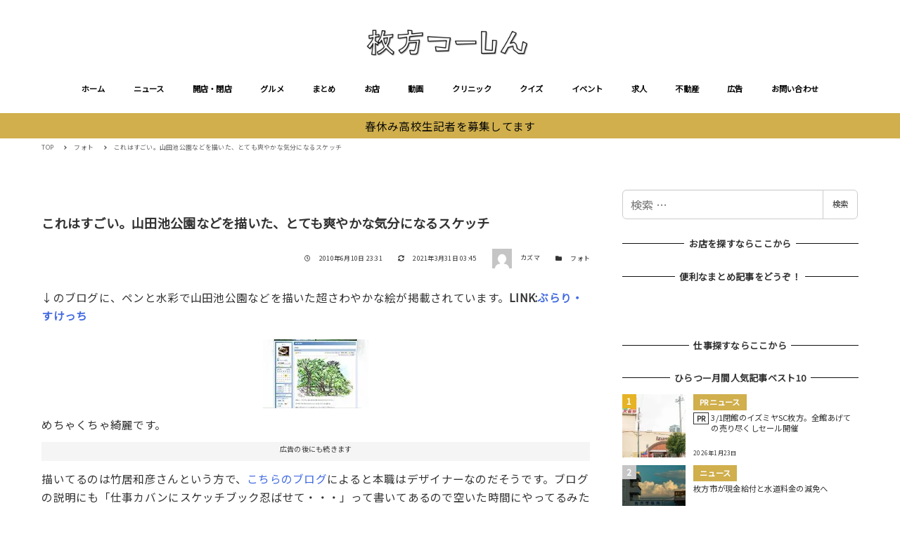

--- FILE ---
content_type: text/html; charset=utf-8
request_url: https://www.google.com/recaptcha/api2/aframe
body_size: 266
content:
<!DOCTYPE HTML><html><head><meta http-equiv="content-type" content="text/html; charset=UTF-8"></head><body><script nonce="Sac21x9mNx8C1Yb7jAC9kg">/** Anti-fraud and anti-abuse applications only. See google.com/recaptcha */ try{var clients={'sodar':'https://pagead2.googlesyndication.com/pagead/sodar?'};window.addEventListener("message",function(a){try{if(a.source===window.parent){var b=JSON.parse(a.data);var c=clients[b['id']];if(c){var d=document.createElement('img');d.src=c+b['params']+'&rc='+(localStorage.getItem("rc::a")?sessionStorage.getItem("rc::b"):"");window.document.body.appendChild(d);sessionStorage.setItem("rc::e",parseInt(sessionStorage.getItem("rc::e")||0)+1);localStorage.setItem("rc::h",'1769824612028');}}}catch(b){}});window.parent.postMessage("_grecaptcha_ready", "*");}catch(b){}</script></body></html>

--- FILE ---
content_type: application/javascript; charset=utf-8;
request_url: https://dalc.valuecommerce.com/app3?p=885468346&_s=https%3A%2F%2Fwww.hira2.jp%2Fphoto%2Farchives-50090715.html&vf=iVBORw0KGgoAAAANSUhEUgAAAAMAAAADCAYAAABWKLW%2FAAAAMElEQVQYV2NkFGP4n5GeyPCteRUD46MPQv%2B%2Fp2UwGJq0MzDmcnX9n3nuGcNJjQkMACsVD89py%2BRDAAAAAElFTkSuQmCC
body_size: 5314
content:
vc_linkswitch_callback({"t":"697d6160","r":"aX1hYAAKACsS2VZ6CooERAqKCJSuWw","ub":"aX1hXwAL4vAS2VZ6CooBbQqKBthwzw%3D%3D","vcid":"a8nGeKPiT_1Qw-PdFsxKkdX7IEmrqhoXoBCdIOG7mOVtGG9ck2haRKTa2yu3p6hwctIRJRUuBhQ","vcpub":"0.655403","www.jtb.co.jp/kokunai_hotel":{"a":"2549714","m":"2161637","g":"6984a465b9","sp":"utm_source%3Dvcdom%26utm_medium%3Daffiliate"},"qoo10.jp":{"a":"2858864","m":"3560897","g":"f44571518a"},"www.kitamura.jp":{"a":"2451310","m":"2215383","g":"d34ea3638a"},"jalan.net":{"a":"2513343","m":"2130725","g":"4dd174958a"},"dep.tc":{"a":"2756206","m":"3283001","g":"d766d3668a"},"furdi.jp":{"a":"2912019","m":"3730861","g":"e89908cb8a"},"www-test.daimaru-matsuzakaya.jp":{"a":"2427527","m":"2304640","g":"fd25b83c8a"},"tdmpc.biglobe.ne.jp":{"a":"2427527","m":"2304640","g":"fd25b83c8a"},"shop.keionet.com":{"a":"2756206","m":"3283001","g":"d766d3668a"},"restaurant.ikyu.com":{"a":"2349006","m":"2302203","g":"f18d20658a"},"coupon.kitamura.jp":{"a":"2451310","m":"2215383","g":"d34ea3638a"},"jtb.co.jp":{"a":"2549714","m":"2161637","g":"6984a465b9","sp":"utm_source%3Dvcdom%26utm_medium%3Daffiliate"},"l":5,"andplants.jp":{"a":"2893497","m":"3677894","g":"3c772f018a"},"p":885468346,"paypaymall.yahoo.co.jp":{"a":"2821580","m":"2201292","g":"9c78f9ac8a"},"www-stg.daimaru-matsuzakaya.jp":{"a":"2427527","m":"2304640","g":"fd25b83c8a"},"s":2640959,"dom.jtb.co.jp":{"a":"2549714","m":"2161637","g":"6984a465b9","sp":"utm_source%3Dvcdom%26utm_medium%3Daffiliate"},"shop.akachan.jp":{"a":"2715882","m":"3209800","g":"3045ea118a"},"shopping.geocities.jp":{"a":"2821580","m":"2201292","g":"9c78f9ac8a"},"www.matsukiyococokara-online.com":{"a":"2494620","m":"2758189","g":"0cd640e58a"},"www.jtb.co.jp/kokunai":{"a":"2549714","m":"2161637","g":"6984a465b9","sp":"utm_source%3Dvcdom%26utm_medium%3Daffiliate"},"gift.daiei.co.jp":{"a":"2831157","m":"2690745","g":"349196a58a"},"www.jtbonline.jp":{"a":"2549714","m":"2161637","g":"6984a465b9","sp":"utm_source%3Dvcdom%26utm_medium%3Daffiliate"},"townwork.net":{"a":"2565807","m":"2953484","g":"82b55be9a6","sp":"vos%3Ddtwmprsc0000060019"},"tomiz.com":{"a":"2751173","m":"3281207","g":"e33aad148a"},"www.matsukiyo.co.jp":{"a":"2494620","m":"2758189","g":"0cd640e58a"},"akachan.7netshopping.jp":{"a":"2715882","m":"3209800","g":"3045ea118a"},"akachan.omni7.jp":{"a":"2715882","m":"3209800","g":"3045ea118a"},"ymall.jp":{"a":"2462253","m":"2732707","g":"33f8cb278a"},"mediashop.daimaru-matsuzakaya.jp":{"a":"2427527","m":"2304640","g":"fd25b83c8a"},"wwwtst.hotpepper.jp":{"a":"2817511","m":"2262623","g":"1cb5d84d8a"},"tomiz.bizproject.biz":{"a":"2751173","m":"3281207","g":"e33aad148a"},"www.daiei.co.jp":{"a":"2831157","m":"2690745","g":"349196a58a"},"biz.travel.yahoo.co.jp":{"a":"2761515","m":"2244419","g":"64762ecd8a"},"beauty.hotpepper.jp":{"a":"2760766","m":"2371481","g":"f8bd51128a"},"www.jtb.co.jp":{"a":"2549714","m":"2161637","g":"6984a465b9","sp":"utm_source%3Dvcdom%26utm_medium%3Daffiliate"},"kaigobatake.jp":{"a":"2808280","m":"3335527","g":"5c2243798a"},"lohaco.jp":{"a":"2686782","m":"2994932","g":"83ca21c38a"},"ssx.xebio-online.com":{"a":"2542200","m":"2801897","g":"175bcb8c8a"},"travel.yahoo.co.jp":{"a":"2761515","m":"2244419","g":"64762ecd8a"},"paypaystep.yahoo.co.jp":{"a":"2821580","m":"2201292","g":"9c78f9ac8a"},"supersports.com":{"a":"2542200","m":"2801897","g":"175bcb8c8a"},"dev-kaigobatake.nissonet.jp":{"a":"2808280","m":"3335527","g":"5c2243798a"},"kinokuniya.co.jp":{"a":"2118836","m":"2195689","g":"b8809c718a"},"www.fujisan.co.jp":{"a":"2290501","m":"2482393","g":"6b2fe9d097","sp":"ap-vcfuji"},"recochoku.jp":{"a":"2879464","m":"3147280","g":"5158f65f8a"},"www.levi.jp":{"a":"2857149","m":"3016733","g":"f37aa57f8a"},"lohaco.yahoo.co.jp":{"a":"2686782","m":"2994932","g":"83ca21c38a"},"shop.kitamura.jp":{"a":"2451310","m":"2215383","g":"d34ea3638a"},"www.hotpepper.jp":{"a":"2817511","m":"2262623","g":"1cb5d84d8a"},"www.eflora.co.jp":{"a":"2802196","m":"2105846","g":"e91055e58a"},"www.daimaru-matsuzakaya.jp":{"a":"2427527","m":"2304640","g":"fd25b83c8a"},"haken.rikunabi.com":{"a":"2661631","m":"2138660","g":"4bf622e9b8","sp":"aid%3Dmval_00001%26vos%3Dnrnhvccp000050222"},"levi.jp":{"a":"2857149","m":"3016733","g":"f37aa57f8a"},"mini-shopping.yahoo.co.jp":{"a":"2821580","m":"2201292","g":"9c78f9ac8a"},"wego.jp":{"a":"2912655","m":"3727803","g":"7aeab69a8a"},"shop.tomizawa.co.jp":{"a":"2751173","m":"3281207","g":"e33aad148a"},"www.asoview.com":{"a":"2698489","m":"3147096","g":"0bda2edb8a"},"shopping.yahoo.co.jp":{"a":"2821580","m":"2201292","g":"9c78f9ac8a"},"brand.asoview.com":{"a":"2698489","m":"3147096","g":"0bda2edb8a"},"www.amazon.co.jp":{"a":"2614000","m":"2366370","g":"f23ffb77aa","sp":"tag%3Dvc-22%26linkCode%3Dure"},"supersports.co.jp":{"a":"2542200","m":"2801897","g":"175bcb8c8a"},"www.jtb.co.jp/kokunai_htl":{"a":"2549714","m":"2161637","g":"6984a465b9","sp":"utm_source%3Dvcdom%26utm_medium%3Daffiliate"},"hands.net":{"a":"2505928","m":"2288842","g":"354526528a"},"approach.yahoo.co.jp":{"a":"2821580","m":"2201292","g":"9c78f9ac8a"},"tabelog.com":{"a":"2797472","m":"3366797","g":"e1c9e79c8a"},"www.hotpepper.jp?vos=nhppvccp99002":{"a":"2817511","m":"2262623","g":"1cb5d84d8a"},"www.matsukiyo.co.jp/store/online":{"a":"2494620","m":"2758189","g":"0cd640e58a"}})

--- FILE ---
content_type: text/javascript; charset=UTF-8
request_url: https://yads.yjtag.yahoo.co.jp/tag?s=38063_545898&fr_id=yads_5509701-0&p_elem=yads38063_545898&u=https%3A%2F%2Fwww.hira2.jp%2Fphoto%2Farchives-50090715.html&pv_ts=1769824606470&cu=https%3A%2F%2Fwww.hira2.jp%2Fphoto%2Farchives-50090715.html&suid=c39acdf5-d1d6-4d7c-a82a-9f8a6b2aba13
body_size: 679
content:
yadsDispatchDeliverProduct({"dsCode":"38063_545898","patternCode":"38063_545898-580030","outputType":"js_frame","targetID":"yads38063_545898","requestID":"c97a49206cd4d6688834b71cc7ec4c45","products":[{"adprodsetCode":"38063_545898-580030-613602","adprodType":3,"adTag":"<script onerror='YJ_YADS.passback()' src='https://yads.yjtag.yahoo.co.jp/yda?adprodset=38063_545898-580030-613602&cb=1769824613995&cu=https%3A%2F%2Fwww.hira2.jp%2Fphoto%2Farchives-50090715.html&p_elem=yads38063_545898&pv_id=c97a49206cd4d6688834b71cc7ec4c45&suid=c39acdf5-d1d6-4d7c-a82a-9f8a6b2aba13&u=https%3A%2F%2Fwww.hira2.jp%2Fphoto%2Farchives-50090715.html' type='text/javascript'></script>","width":"300","height":"250","iframeFlag":1}],"measurable":1,"frameTag":"<div style=\"text-align:center;\"><iframe src=\"https://s.yimg.jp/images/listing/tool/yads/yads-iframe.html?s=38063_545898&fr_id=yads_5509701-0&p_elem=yads38063_545898&u=https%3A%2F%2Fwww.hira2.jp%2Fphoto%2Farchives-50090715.html&pv_ts=1769824606470&cu=https%3A%2F%2Fwww.hira2.jp%2Fphoto%2Farchives-50090715.html&suid=c39acdf5-d1d6-4d7c-a82a-9f8a6b2aba13\" style=\"border:none;clear:both;display:block;margin:auto;overflow:hidden\" allowtransparency=\"true\" data-resize-frame=\"true\" frameborder=\"0\" height=\"250\" id=\"yads_5509701-0\" name=\"yads_5509701-0\" scrolling=\"no\" title=\"Ad Content\" width=\"300\" allow=\"fullscreen; attribution-reporting\" allowfullscreen loading=\"eager\" ></iframe></div>"});

--- FILE ---
content_type: text/javascript
request_url: https://dmp.im-apps.net/scripts/im-uid-hook.js?cid=3929
body_size: 329
content:
(function (w,d,s) {
var cid=3929,src='https://dmp.im-apps.net/sdk/im-uid.js';
var e=w.IMUIDPushed=w.IMUIDPushed||[];if(!(e.indexOf(cid)>=0)){e.push(cid);var t=d.getElementsByTagName(s)[0],i=d.createElement(s);i.async=!0,i.src=src,t.parentNode.insertBefore(i,t),w.IMUIDRequest=w.IMUIDRequest||[],w.IMUIDRequest.push({customerId:cid,callback:function(e){if(e.uid){var t=new Date;t.setTime(t.getTime()+7776e6),document.cookie="_im_uid."+cid+"="+e.uid+"; expires="+t.toUTCString()+"; path=/; domain=."+location.hostname+("https:"==location.protocol?"; SameSite=None; secure;":";")}},callbackTimeout:3e3})}
})(window,document,'script');



--- FILE ---
content_type: application/javascript; charset=utf-8;
request_url: https://dalc.valuecommerce.com/app3?p=885468346&_s=https%3A%2F%2Fwww.hira2.jp%2Fphoto%2Farchives-50090715.html&_b=aX1hYAAKACsS2VZ6CooERAqKCJSuWw&vf=iVBORw0KGgoAAAANSUhEUgAAAAMAAAADCAYAAABWKLW%2FAAAAMElEQVQYV2NkFGP4n5GeyPCteRUD46MPQv%2B%2Fp2UwGJq0MzDmcnX9n3nuGcNJjQkMACsVD89py%2BRDAAAAAElFTkSuQmCC
body_size: 5175
content:
vc_linkswitch_callback({"t":"697d6162","r":"aX1hYgAN7doS2VZ6CooERAqKC5amoQ","ub":"aX1hXwAL4vAS2VZ6CooBbQqKBthwzw%3D%3D","vcid":"sC2YGUnuubRil9smHm2z8KfAKcyDJXyRjf-iNPD8Ehdz00732gxEOjOmomNwwu51P_Wxu8Lo1pE","vcpub":"0.912858","www.amazon.co.jp":{"a":"2614000","m":"2366370","g":"da0e1a74aa","sp":"tag%3Dvc-22%26linkCode%3Dure"},"approach.yahoo.co.jp":{"a":"2821580","m":"2201292","g":"79f000378a"},"supersports.com":{"a":"2542200","m":"2801897","g":"fe6cc6ba8a"},"dev-kaigobatake.nissonet.jp":{"a":"2808280","m":"3335527","g":"19d69ae98a"},"jtb.co.jp":{"a":"2549714","m":"2161637","g":"9c99556eb9","sp":"utm_source%3Dvcdom%26utm_medium%3Daffiliate"},"www.levi.jp":{"a":"2857149","m":"3016733","g":"196e92588a"},"l":5,"p":885468346,"www.matsukiyo.co.jp/store/online":{"a":"2494620","m":"2758189","g":"f47624aa8a"},"s":2640959,"dom.jtb.co.jp":{"a":"2549714","m":"2161637","g":"9c99556eb9","sp":"utm_source%3Dvcdom%26utm_medium%3Daffiliate"},"biz.travel.yahoo.co.jp":{"a":"2761515","m":"2244419","g":"8d3f224d8a"},"levi.jp":{"a":"2857149","m":"3016733","g":"196e92588a"},"qoo10.jp":{"a":"2858864","m":"3560897","g":"a68e6e0d8a"},"wego.jp":{"a":"2912655","m":"3727803","g":"21eda4c58a"},"shopping.geocities.jp":{"a":"2821580","m":"2201292","g":"79f000378a"},"kaigobatake.jp":{"a":"2808280","m":"3335527","g":"19d69ae98a"},"www.jtb.co.jp/kokunai":{"a":"2549714","m":"2161637","g":"9c99556eb9","sp":"utm_source%3Dvcdom%26utm_medium%3Daffiliate"},"shop.tomizawa.co.jp":{"a":"2751173","m":"3281207","g":"059060668a"},"www.asoview.com":{"a":"2698489","m":"3147096","g":"ab8273838a"},"tomiz.com":{"a":"2751173","m":"3281207","g":"059060668a"},"furdi.jp":{"a":"2912019","m":"3730861","g":"f1d6783d8a"},"travel.yahoo.co.jp":{"a":"2761515","m":"2244419","g":"8d3f224d8a"},"shop.keionet.com":{"a":"2756206","m":"3283001","g":"7efcce878a"},"paypaystep.yahoo.co.jp":{"a":"2821580","m":"2201292","g":"79f000378a"},"tabelog.com":{"a":"2797472","m":"3366797","g":"9acbbd4e8a"},"lohaco.yahoo.co.jp":{"a":"2686782","m":"2994932","g":"0af3f7d08a"},"andplants.jp":{"a":"2893497","m":"3677894","g":"7367ae168a"},"www.daimaru-matsuzakaya.jp":{"a":"2427527","m":"2304640","g":"d04592428a"},"www.jtb.co.jp/kokunai_hotel":{"a":"2549714","m":"2161637","g":"9c99556eb9","sp":"utm_source%3Dvcdom%26utm_medium%3Daffiliate"},"haken.rikunabi.com":{"a":"2661631","m":"2138660","g":"09ce012fb8","sp":"aid%3Dmval_00001%26vos%3Dnrnhvccp000050222"},"www.kitamura.jp":{"a":"2451310","m":"2215383","g":"407c53f28a"},"www.jtb.co.jp":{"a":"2549714","m":"2161637","g":"9c99556eb9","sp":"utm_source%3Dvcdom%26utm_medium%3Daffiliate"},"www.matsukiyococokara-online.com":{"a":"2494620","m":"2758189","g":"f47624aa8a"},"gift.daiei.co.jp":{"a":"2831157","m":"2690745","g":"e98267a78a"},"lohaco.jp":{"a":"2686782","m":"2994932","g":"0af3f7d08a"},"www.jtbonline.jp":{"a":"2549714","m":"2161637","g":"9c99556eb9","sp":"utm_source%3Dvcdom%26utm_medium%3Daffiliate"},"townwork.net":{"a":"2565807","m":"2953484","g":"bd71bc53a6","sp":"vos%3Ddtwmprsc0000060019"},"www-test.daimaru-matsuzakaya.jp":{"a":"2427527","m":"2304640","g":"d04592428a"},"tdmpc.biglobe.ne.jp":{"a":"2427527","m":"2304640","g":"d04592428a"},"restaurant.ikyu.com":{"a":"2349006","m":"2302203","g":"65d8b4238a"},"akachan.omni7.jp":{"a":"2715882","m":"3209800","g":"93d04e748a"},"ymall.jp":{"a":"2462253","m":"2732707","g":"17130f908a"},"www.fujisan.co.jp":{"a":"2290501","m":"2482393","g":"dfc65e3097","sp":"ap-vcfuji"},"mediashop.daimaru-matsuzakaya.jp":{"a":"2427527","m":"2304640","g":"d04592428a"},"www.hotpepper.jp?vos=nhppvccp99002":{"a":"2817511","m":"2262623","g":"94b007438a"},"tomiz.bizproject.biz":{"a":"2751173","m":"3281207","g":"059060668a"},"shop.akachan.jp":{"a":"2715882","m":"3209800","g":"93d04e748a"},"mini-shopping.yahoo.co.jp":{"a":"2821580","m":"2201292","g":"79f000378a"},"dep.tc":{"a":"2756206","m":"3283001","g":"7efcce878a"},"brand.asoview.com":{"a":"2698489","m":"3147096","g":"ab8273838a"},"www.matsukiyo.co.jp":{"a":"2494620","m":"2758189","g":"f47624aa8a"},"supersports.co.jp":{"a":"2542200","m":"2801897","g":"fe6cc6ba8a"},"ssx.xebio-online.com":{"a":"2542200","m":"2801897","g":"fe6cc6ba8a"},"www.jtb.co.jp/kokunai_htl":{"a":"2549714","m":"2161637","g":"9c99556eb9","sp":"utm_source%3Dvcdom%26utm_medium%3Daffiliate"},"akachan.7netshopping.jp":{"a":"2715882","m":"3209800","g":"93d04e748a"},"hands.net":{"a":"2505928","m":"2288842","g":"a9bb85728a"},"coupon.kitamura.jp":{"a":"2451310","m":"2215383","g":"407c53f28a"},"kinokuniya.co.jp":{"a":"2118836","m":"2195689","g":"5a3097498a"},"recochoku.jp":{"a":"2879464","m":"3147280","g":"43b2b6ba8a"},"wwwtst.hotpepper.jp":{"a":"2817511","m":"2262623","g":"94b007438a"},"shop.kitamura.jp":{"a":"2451310","m":"2215383","g":"407c53f28a"},"paypaymall.yahoo.co.jp":{"a":"2821580","m":"2201292","g":"79f000378a"},"www-stg.daimaru-matsuzakaya.jp":{"a":"2427527","m":"2304640","g":"d04592428a"},"www.hotpepper.jp":{"a":"2817511","m":"2262623","g":"94b007438a"},"www.eflora.co.jp":{"a":"2802196","m":"2105846","g":"16a5797a8a"},"www.daiei.co.jp":{"a":"2831157","m":"2690745","g":"e98267a78a"},"beauty.hotpepper.jp":{"a":"2760766","m":"2371481","g":"da1baebe8a"},"jalan.net":{"a":"2513343","m":"2130725","g":"bcd7aff58a"},"shopping.yahoo.co.jp":{"a":"2821580","m":"2201292","g":"79f000378a"}})